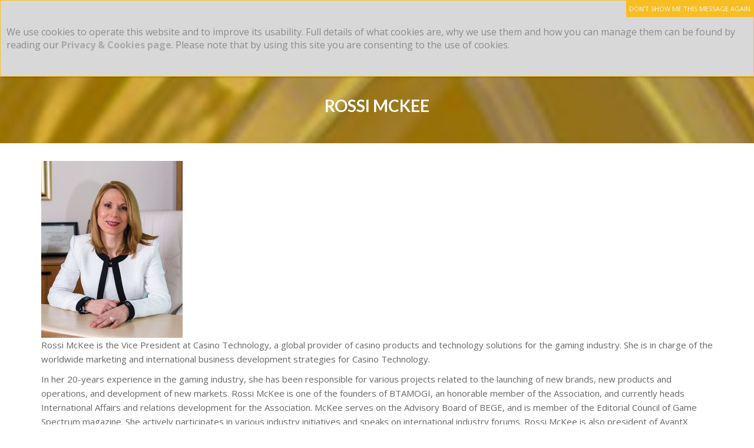

--- FILE ---
content_type: text/javascript
request_url: https://eegamingsummit.com/wp-content/themes/event-star/assets/js/event-star-custom.js?ver=1.0.5
body_size: 10785
content:
jQuery(document).ready(function($){
    var at_window = $(window);
    var at_body = $('body');
    function at_ticker() {
        var ticker = $('.news-notice-content'),
            ticker_first = ticker.children(':first');

        if( ticker_first.length ){
            setInterval(function() {
                if ( !ticker_first.is(":hover") ){
                    ticker_first.fadeOut(function() {
                        ticker_first.appendTo(ticker);
                        ticker_first = ticker.children(':first');
                        ticker_first.fadeIn();
                    });
                }
            },3000);
        }
    }

    at_ticker();
    
    function homeFullScreen() {

        var homeSection = $('#at-banner-slider');
        var windowHeight = at_window.outerHeight();

        if (homeSection.hasClass('home-fullscreen')) {

            $('.home-fullscreen').css('height', windowHeight);
        }
    }
    //make slider full width
    homeFullScreen();

    //window resize
    at_window.resize(function () {
        homeFullScreen();
    });

    at_window.on("load", function() {
        //function goes here
    });
    /*slick*/
    $('.acme-slick-carausel').each(function() {
        var at_featured_img_slider = $(this);

        var slidesToShow = parseInt(at_featured_img_slider.data('column'));
        var slidesToScroll = parseInt(at_featured_img_slider.data('column'));
        var prevArrow =at_featured_img_slider.closest('.widget').find('.at-action-wrapper > .prev');
        var nextArrow =at_featured_img_slider.closest('.widget').find('.at-action-wrapper > .next');
        at_featured_img_slider.css('visibility', 'visible').slick({
            slidesToShow: slidesToShow,
            slidesToScroll: slidesToScroll,
            autoplay: true,
            adaptiveHeight: true,
            cssEase: 'linear',
            arrows: true,
            prevArrow: prevArrow,
            nextArrow: nextArrow,
            responsive: [
                {
                    breakpoint: 768,
                    settings: {
                        slidesToShow: ( slidesToShow > 1 ? slidesToShow - 1 : slidesToShow ),
                        slidesToScroll: ( slidesToScroll > 1 ? slidesToScroll - 1 : slidesToScroll )
                    }
                },
                {
                    breakpoint: 480,
                    settings: {
                        slidesToShow: ( slidesToShow > 2 ? slidesToShow - 2 : slidesToShow ),
                        slidesToScroll: ( slidesToScroll > 2 ? slidesToScroll - 2 : slidesToScroll )
                    }
                }
            ]
        });
    });

    $('.featured-slider').show().slick({
        autoplay: true,
        adaptiveHeight: true,
        autoplaySpeed: 3000,
        speed: 700,
        cssEase: 'linear',
        fade: true,
        prevArrow: '<i class="prev fa fa-angle-left"></i>',
        nextArrow: '<i class="next fa fa-angle-right"></i>'
    });
    /*parallax scolling*/
    $('a[href*="\\#"]').click(function(event){
        var at_offset= $.attr(this, 'href');
        var id = at_offset.substring(1, at_offset.length);
        if ( ! document.getElementById( id ) ) {
            return;
        }
        if( $( at_offset ).offset() ){
            $('html, body').animate({
                scrollTop: $( at_offset ).offset().top-$('.at-navbar').height()
            }, 1000);
        }

    });
    /*bootstrap sroolpy*/
    at_body.scrollspy({target: ".at-sticky", offset: $('.at-navbar').height()+50 } );

    /*featured slider*/
    $('.acme-gallery').each(function(){
        var $masonry_boxes = $(this);
        var $container = $masonry_boxes.find('.fullwidth-row');
        $container.imagesLoaded( function(){
            $masonry_boxes.fadeIn( 'slow' );
            $container.masonry({
                itemSelector : '.at-gallery-item'
            });
        });
        /*widget*/
        $masonry_boxes.find('.image-gallery-widget').magnificPopup({
            type: 'image',
            closeBtnInside: false,
            gallery: {
                enabled: true
            },
            fixedContentPos: false

        });
        $masonry_boxes.find('.single-image-widget').magnificPopup({
            type: 'image',
            closeBtnInside: false,
            fixedContentPos: false
        });
    });

    /*widget slider*/
    $('.acme-widget-carausel').show().slick({
        autoplay: true,
        autoplaySpeed: 3000,
        speed: 700,
        cssEase: 'linear',
        fade: true,
        prevArrow: '<i class="prev fa fa-angle-left"></i>',
        nextArrow: '<i class="next fa fa-angle-right"></i>'
    });

    function stickyMenu() {

        var scrollTop = at_window.scrollTop();
        if ( scrollTop > 250 ) {
            $('.event-star-sticky').addClass('at-sticky');
            $('.sm-up-container').show();
        }
        else {
            $('.event-star-sticky').removeClass('at-sticky');
            $('.sm-up-container').hide();
        }
    }
    //What happen on window scroll
    stickyMenu();
    at_window.on("scroll", function (e) {
        setTimeout(function () {
            stickyMenu();
        }, 300)
    });
    
    /*schedule tab*/
    function schedule_tab() {
        // Runs when the image button is clicked.
        at_body.on('click','.schedule-title a', function(e){
            var $this = $(this),
                schedule_wrap = $this.closest('.at-schedule'),
                schedule_tab_id = $this.data('id'),
                schedule_title = schedule_wrap.find('.schedule-title'),
            schedule_content_wrap = schedule_wrap.find('.schedule-item-content');

            schedule_title.removeClass('active');
            $this.parent().addClass('active');
            schedule_content_wrap.removeClass('active');

            schedule_content_wrap.each(function () {
                if( $(this).data('id') === schedule_tab_id ){
                    $(this).addClass('active')
                }
            });

            e.preventDefault();
        });
    }
    function accordion() {
        // Runs when the image button is clicked.
        at_body.on('click','.accordion-title', function(e){
            var $this = $(this),
                accordion_content  = $this.closest('.accordion-content'),
                accordion_item  = $this.closest('.accordion-item'),
                accordion_details  = accordion_item.find('.accordion-details'),
                accordion_all_items  = accordion_content.find('.accordion-item'),
                accordion_icon  = accordion_content.find('.accordion-icon');

            accordion_icon.each(function () {
                $(this).addClass('fa-plus');
                $(this).removeClass('fa-minus');
            });
            accordion_all_items.each(function () {
                $(this).find('.accordion-details').slideUp();
            });

            if( accordion_details.is(":visible")){
                accordion_details.slideUp();
                $this.find('.accordion-icon').addClass('fa-plus');
                $this.find('.accordion-icon').removeClass('fa-minus');
            }
            else{
                accordion_details.slideDown();
                $this.find('.accordion-icon').addClass('fa-minus');
                $this.find('.accordion-icon').removeClass('fa-plus');
            }
            e.preventDefault();
        });
    }
    function at_site_origin_grid() {
        $('.panel-grid').each(function(){
            var count = $(this).children('.panel-grid-cell').length;
            if( count < 1 ){
                count = $(this).children('.panel-grid').length;
            }
            if( count > 1 ){
                $(this).addClass('at-grid-full-width');
            }
        });
    }
    accordion();
    schedule_tab();
    at_site_origin_grid();

    function count_down() {

        $('.feature-event').each(function () {
            // Set the date we're counting down to

            var at_this = $(this),
                at_day = at_this.find('.day'),
                at_hour = at_this.find('.hour'),
                at_min = at_this.find('.min'),
                at_sec = at_this.find('.sec'),

                at_year_value = parseInt( at_this.data('year') ),
                at_month_value = parseInt( at_this.data('month') ) -1,
                at_day_value = parseInt( at_this.data('day') ),
                at_hour_value = parseInt( at_this.data('hour') ),
                at_minutes_value = parseInt( at_this.data('minutes') ),
                countDownDate =  new Date( at_year_value, at_month_value, at_day_value, at_hour_value, at_minutes_value, 0, 0 ).getTime();

            // Update the count down every 1 second
            var x = setInterval(function() {

                // Get todays date and time
                var now = new Date().getTime();

                // Find the distance between now an the count down date
                var distance = countDownDate - now;

                // Time calculations for days, hours, minutes and seconds
                var days = Math.floor(distance / (1000 * 60 * 60 * 24));
                var hours = Math.floor((distance % (1000 * 60 * 60 * 24)) / (1000 * 60 * 60));
                var minutes = Math.floor((distance % (1000 * 60 * 60)) / (1000 * 60));
                var seconds = Math.floor((distance % (1000 * 60)) / 1000);

                // Display the result in the element with id="demo"
                at_day.html( days );
                at_hour.html( hours );
                at_min.html( minutes );
                at_sec.html( seconds );
                // If the count down is finished, write some text
                if (distance < 0) {
                    clearInterval(x);
                    at_this.html( event_star_ajax.event_expire_text );
                }
            }, 1000);
        })

    }
    count_down();
});

/*animation with wow*/
if(typeof WOW !== 'undefined'){
    eb_wow = new WOW({
            boxClass: 'init-animate'
    }
    );
    eb_wow.init();
}

/**
 * Skip link focus fixed
 */
( function() {
    var isIe = /(trident|msie)/i.test( navigator.userAgent );

    if ( isIe && document.getElementById && window.addEventListener ) {
        window.addEventListener(
            'hashchange',
            function() {
                var id = location.hash.substring( 1 ),
                    element;

                if ( ! ( /^[A-z0-9_-]+$/.test( id ) ) ) {
                    return;
                }

                element = document.getElementById( id );

                if ( element ) {
                    if ( ! ( /^(?:a|select|input|button|textarea)$/i.test( element.tagName ) ) ) {
                        element.tabIndex = -1;
                    }

                    element.focus();
                }
            },
            false
        );
    }
}() );